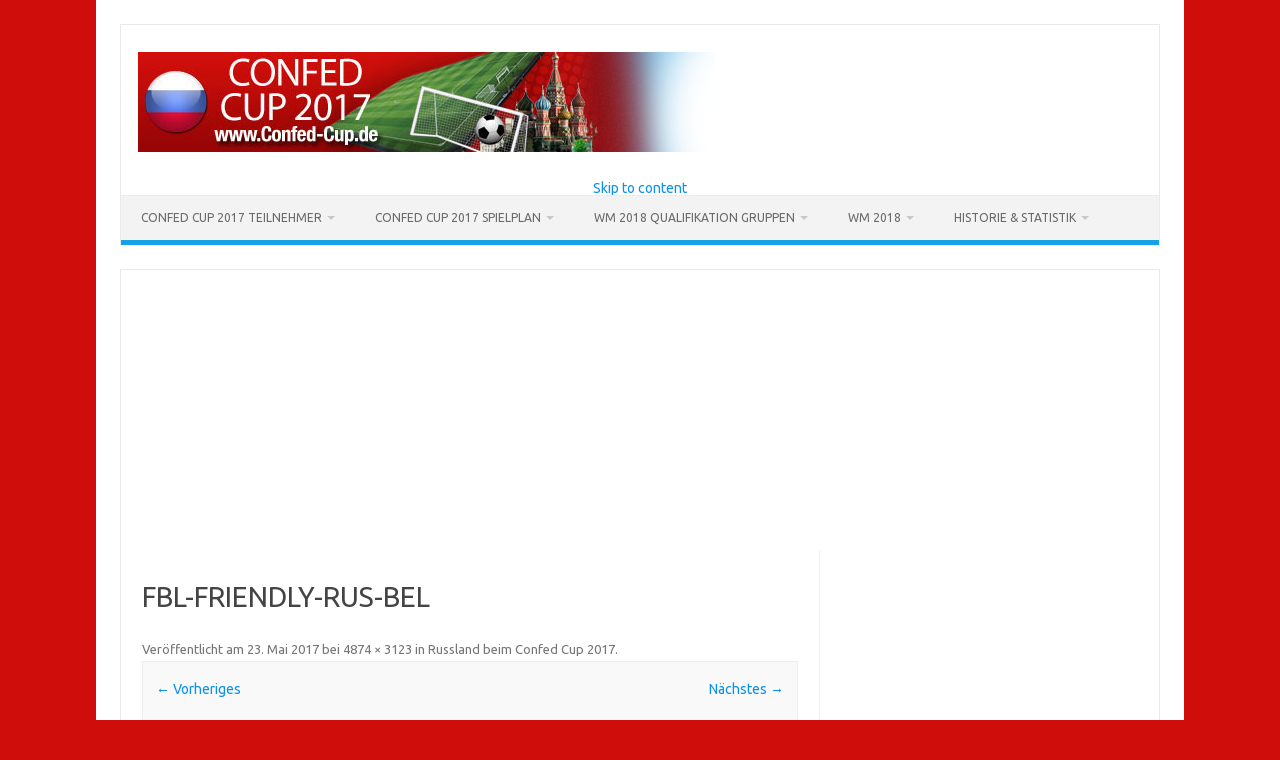

--- FILE ---
content_type: text/html; charset=UTF-8
request_url: https://www.confed-cup.de/russland-beim-confed-cup-2017/fbl-friendly-rus-bel/
body_size: 11620
content:
<!DOCTYPE html>
<!--[if IE 7]>
<html class="ie ie7" lang="de">
<![endif]-->
<!--[if IE 8]>
<html class="ie ie8" lang="de">
<![endif]-->
<!--[if !(IE 7) | !(IE 8)  ]><!-->
<html lang="de">
<!--<![endif]-->
<head>
<meta charset="UTF-8" />
<meta name="viewport" content="width=device-width" />
<meta name="google-site-verification" content="tRJ5UpeExh_4siruZ13J-rxDzEN_pnhQSrDnkG9T_Wo" />
<link rel="profile" href="https://gmpg.org/xfn/11" />
<link rel="pingback" href="https://www.confed-cup.de/xmlrpc.php" />
<!--[if lt IE 9]>
<script src="https://www.confed-cup.de/wp-content/themes/iconic-one/js/html5.js" type="text/javascript"></script>
<![endif]-->
	<script async src="https://pagead2.googlesyndication.com/pagead/js/adsbygoogle.js?client=ca-pub-2448209793290671"
     crossorigin="anonymous"></script>
<meta name='robots' content='index, follow, max-image-preview:large, max-snippet:-1, max-video-preview:-1' />
<meta http-equiv="X-UA-Compatible" content="IE=Edge" />
	<!-- This site is optimized with the Yoast SEO plugin v26.7 - https://yoast.com/wordpress/plugins/seo/ -->
	<title>FBL-FRIENDLY-RUS-BEL</title>
	<link rel="canonical" href="https://www.confed-cup.de/russland-beim-confed-cup-2017/fbl-friendly-rus-bel/" />
	<meta property="og:locale" content="de_DE" />
	<meta property="og:type" content="article" />
	<meta property="og:title" content="FBL-FRIENDLY-RUS-BEL" />
	<meta property="og:description" content="Russland im neuen Confed-Cup Trikot vor ihrem Freundschaftsspiel gegen Belgien am28 März 2017. / AFP PHOTO / Alexander NEMENOV" />
	<meta property="og:url" content="https://www.confed-cup.de/russland-beim-confed-cup-2017/fbl-friendly-rus-bel/" />
	<meta property="og:site_name" content="Confed Cup 2017 in Russland" />
	<meta property="article:modified_time" content="2017-05-23T10:18:39+00:00" />
	<meta property="og:image" content="https://www.confed-cup.de/russland-beim-confed-cup-2017/fbl-friendly-rus-bel" />
	<meta property="og:image:width" content="1024" />
	<meta property="og:image:height" content="656" />
	<meta property="og:image:type" content="image/jpeg" />
	<script type="application/ld+json" class="yoast-schema-graph">{"@context":"https://schema.org","@graph":[{"@type":"WebPage","@id":"https://www.confed-cup.de/russland-beim-confed-cup-2017/fbl-friendly-rus-bel/","url":"https://www.confed-cup.de/russland-beim-confed-cup-2017/fbl-friendly-rus-bel/","name":"FBL-FRIENDLY-RUS-BEL","isPartOf":{"@id":"https://www.confed-cup.de/#website"},"primaryImageOfPage":{"@id":"https://www.confed-cup.de/russland-beim-confed-cup-2017/fbl-friendly-rus-bel/#primaryimage"},"image":{"@id":"https://www.confed-cup.de/russland-beim-confed-cup-2017/fbl-friendly-rus-bel/#primaryimage"},"thumbnailUrl":"https://www.confed-cup.de/wp-content/uploads/2017/05/russland.jpg","datePublished":"2017-05-23T10:17:47+00:00","dateModified":"2017-05-23T10:18:39+00:00","breadcrumb":{"@id":"https://www.confed-cup.de/russland-beim-confed-cup-2017/fbl-friendly-rus-bel/#breadcrumb"},"inLanguage":"de","potentialAction":[{"@type":"ReadAction","target":["https://www.confed-cup.de/russland-beim-confed-cup-2017/fbl-friendly-rus-bel/"]}]},{"@type":"ImageObject","inLanguage":"de","@id":"https://www.confed-cup.de/russland-beim-confed-cup-2017/fbl-friendly-rus-bel/#primaryimage","url":"https://www.confed-cup.de/wp-content/uploads/2017/05/russland.jpg","contentUrl":"https://www.confed-cup.de/wp-content/uploads/2017/05/russland.jpg","width":4874,"height":3123,"caption":"Russland im neuen Confed-Cup Trikot vor ihrem Freundschaftsspiel gegen Belgien am28 März 2017. / AFP PHOTO / Alexander NEMENOV"},{"@type":"BreadcrumbList","@id":"https://www.confed-cup.de/russland-beim-confed-cup-2017/fbl-friendly-rus-bel/#breadcrumb","itemListElement":[{"@type":"ListItem","position":1,"name":"Home","item":"https://www.confed-cup.de/"},{"@type":"ListItem","position":2,"name":"Russland beim Confed Cup 2017","item":"https://www.confed-cup.de/russland-beim-confed-cup-2017/"},{"@type":"ListItem","position":3,"name":"FBL-FRIENDLY-RUS-BEL"}]},{"@type":"WebSite","@id":"https://www.confed-cup.de/#website","url":"https://www.confed-cup.de/","name":"Confed Cup 2017 in Russland","description":"Alles zum FIFA Confederations Cup 2017","potentialAction":[{"@type":"SearchAction","target":{"@type":"EntryPoint","urlTemplate":"https://www.confed-cup.de/?s={search_term_string}"},"query-input":{"@type":"PropertyValueSpecification","valueRequired":true,"valueName":"search_term_string"}}],"inLanguage":"de"}]}</script>
	<!-- / Yoast SEO plugin. -->


<link rel='dns-prefetch' href='//fonts.googleapis.com' />
<link rel='dns-prefetch' href='//www.googletagmanager.com' />
<link rel="alternate" type="application/rss+xml" title="Confed Cup 2017 in Russland &raquo; Feed" href="https://www.confed-cup.de/feed/" />
<link rel="alternate" type="application/rss+xml" title="Confed Cup 2017 in Russland &raquo; Kommentar-Feed" href="https://www.confed-cup.de/comments/feed/" />
<link rel="alternate" type="application/rss+xml" title="Confed Cup 2017 in Russland &raquo; FBL-FRIENDLY-RUS-BEL-Kommentar-Feed" href="https://www.confed-cup.de/russland-beim-confed-cup-2017/fbl-friendly-rus-bel/feed/" />
<link rel="alternate" title="oEmbed (JSON)" type="application/json+oembed" href="https://www.confed-cup.de/wp-json/oembed/1.0/embed?url=https%3A%2F%2Fwww.confed-cup.de%2Frussland-beim-confed-cup-2017%2Ffbl-friendly-rus-bel%2F" />
<link rel="alternate" title="oEmbed (XML)" type="text/xml+oembed" href="https://www.confed-cup.de/wp-json/oembed/1.0/embed?url=https%3A%2F%2Fwww.confed-cup.de%2Frussland-beim-confed-cup-2017%2Ffbl-friendly-rus-bel%2F&#038;format=xml" />
<style id='wp-img-auto-sizes-contain-inline-css' type='text/css'>
img:is([sizes=auto i],[sizes^="auto," i]){contain-intrinsic-size:3000px 1500px}
/*# sourceURL=wp-img-auto-sizes-contain-inline-css */
</style>
<style id='wp-emoji-styles-inline-css' type='text/css'>

	img.wp-smiley, img.emoji {
		display: inline !important;
		border: none !important;
		box-shadow: none !important;
		height: 1em !important;
		width: 1em !important;
		margin: 0 0.07em !important;
		vertical-align: -0.1em !important;
		background: none !important;
		padding: 0 !important;
	}
/*# sourceURL=wp-emoji-styles-inline-css */
</style>
<style id='wp-block-library-inline-css' type='text/css'>
:root{--wp-block-synced-color:#7a00df;--wp-block-synced-color--rgb:122,0,223;--wp-bound-block-color:var(--wp-block-synced-color);--wp-editor-canvas-background:#ddd;--wp-admin-theme-color:#007cba;--wp-admin-theme-color--rgb:0,124,186;--wp-admin-theme-color-darker-10:#006ba1;--wp-admin-theme-color-darker-10--rgb:0,107,160.5;--wp-admin-theme-color-darker-20:#005a87;--wp-admin-theme-color-darker-20--rgb:0,90,135;--wp-admin-border-width-focus:2px}@media (min-resolution:192dpi){:root{--wp-admin-border-width-focus:1.5px}}.wp-element-button{cursor:pointer}:root .has-very-light-gray-background-color{background-color:#eee}:root .has-very-dark-gray-background-color{background-color:#313131}:root .has-very-light-gray-color{color:#eee}:root .has-very-dark-gray-color{color:#313131}:root .has-vivid-green-cyan-to-vivid-cyan-blue-gradient-background{background:linear-gradient(135deg,#00d084,#0693e3)}:root .has-purple-crush-gradient-background{background:linear-gradient(135deg,#34e2e4,#4721fb 50%,#ab1dfe)}:root .has-hazy-dawn-gradient-background{background:linear-gradient(135deg,#faaca8,#dad0ec)}:root .has-subdued-olive-gradient-background{background:linear-gradient(135deg,#fafae1,#67a671)}:root .has-atomic-cream-gradient-background{background:linear-gradient(135deg,#fdd79a,#004a59)}:root .has-nightshade-gradient-background{background:linear-gradient(135deg,#330968,#31cdcf)}:root .has-midnight-gradient-background{background:linear-gradient(135deg,#020381,#2874fc)}:root{--wp--preset--font-size--normal:16px;--wp--preset--font-size--huge:42px}.has-regular-font-size{font-size:1em}.has-larger-font-size{font-size:2.625em}.has-normal-font-size{font-size:var(--wp--preset--font-size--normal)}.has-huge-font-size{font-size:var(--wp--preset--font-size--huge)}.has-text-align-center{text-align:center}.has-text-align-left{text-align:left}.has-text-align-right{text-align:right}.has-fit-text{white-space:nowrap!important}#end-resizable-editor-section{display:none}.aligncenter{clear:both}.items-justified-left{justify-content:flex-start}.items-justified-center{justify-content:center}.items-justified-right{justify-content:flex-end}.items-justified-space-between{justify-content:space-between}.screen-reader-text{border:0;clip-path:inset(50%);height:1px;margin:-1px;overflow:hidden;padding:0;position:absolute;width:1px;word-wrap:normal!important}.screen-reader-text:focus{background-color:#ddd;clip-path:none;color:#444;display:block;font-size:1em;height:auto;left:5px;line-height:normal;padding:15px 23px 14px;text-decoration:none;top:5px;width:auto;z-index:100000}html :where(.has-border-color){border-style:solid}html :where([style*=border-top-color]){border-top-style:solid}html :where([style*=border-right-color]){border-right-style:solid}html :where([style*=border-bottom-color]){border-bottom-style:solid}html :where([style*=border-left-color]){border-left-style:solid}html :where([style*=border-width]){border-style:solid}html :where([style*=border-top-width]){border-top-style:solid}html :where([style*=border-right-width]){border-right-style:solid}html :where([style*=border-bottom-width]){border-bottom-style:solid}html :where([style*=border-left-width]){border-left-style:solid}html :where(img[class*=wp-image-]){height:auto;max-width:100%}:where(figure){margin:0 0 1em}html :where(.is-position-sticky){--wp-admin--admin-bar--position-offset:var(--wp-admin--admin-bar--height,0px)}@media screen and (max-width:600px){html :where(.is-position-sticky){--wp-admin--admin-bar--position-offset:0px}}

/*# sourceURL=wp-block-library-inline-css */
</style><style id='global-styles-inline-css' type='text/css'>
:root{--wp--preset--aspect-ratio--square: 1;--wp--preset--aspect-ratio--4-3: 4/3;--wp--preset--aspect-ratio--3-4: 3/4;--wp--preset--aspect-ratio--3-2: 3/2;--wp--preset--aspect-ratio--2-3: 2/3;--wp--preset--aspect-ratio--16-9: 16/9;--wp--preset--aspect-ratio--9-16: 9/16;--wp--preset--color--black: #000000;--wp--preset--color--cyan-bluish-gray: #abb8c3;--wp--preset--color--white: #ffffff;--wp--preset--color--pale-pink: #f78da7;--wp--preset--color--vivid-red: #cf2e2e;--wp--preset--color--luminous-vivid-orange: #ff6900;--wp--preset--color--luminous-vivid-amber: #fcb900;--wp--preset--color--light-green-cyan: #7bdcb5;--wp--preset--color--vivid-green-cyan: #00d084;--wp--preset--color--pale-cyan-blue: #8ed1fc;--wp--preset--color--vivid-cyan-blue: #0693e3;--wp--preset--color--vivid-purple: #9b51e0;--wp--preset--gradient--vivid-cyan-blue-to-vivid-purple: linear-gradient(135deg,rgb(6,147,227) 0%,rgb(155,81,224) 100%);--wp--preset--gradient--light-green-cyan-to-vivid-green-cyan: linear-gradient(135deg,rgb(122,220,180) 0%,rgb(0,208,130) 100%);--wp--preset--gradient--luminous-vivid-amber-to-luminous-vivid-orange: linear-gradient(135deg,rgb(252,185,0) 0%,rgb(255,105,0) 100%);--wp--preset--gradient--luminous-vivid-orange-to-vivid-red: linear-gradient(135deg,rgb(255,105,0) 0%,rgb(207,46,46) 100%);--wp--preset--gradient--very-light-gray-to-cyan-bluish-gray: linear-gradient(135deg,rgb(238,238,238) 0%,rgb(169,184,195) 100%);--wp--preset--gradient--cool-to-warm-spectrum: linear-gradient(135deg,rgb(74,234,220) 0%,rgb(151,120,209) 20%,rgb(207,42,186) 40%,rgb(238,44,130) 60%,rgb(251,105,98) 80%,rgb(254,248,76) 100%);--wp--preset--gradient--blush-light-purple: linear-gradient(135deg,rgb(255,206,236) 0%,rgb(152,150,240) 100%);--wp--preset--gradient--blush-bordeaux: linear-gradient(135deg,rgb(254,205,165) 0%,rgb(254,45,45) 50%,rgb(107,0,62) 100%);--wp--preset--gradient--luminous-dusk: linear-gradient(135deg,rgb(255,203,112) 0%,rgb(199,81,192) 50%,rgb(65,88,208) 100%);--wp--preset--gradient--pale-ocean: linear-gradient(135deg,rgb(255,245,203) 0%,rgb(182,227,212) 50%,rgb(51,167,181) 100%);--wp--preset--gradient--electric-grass: linear-gradient(135deg,rgb(202,248,128) 0%,rgb(113,206,126) 100%);--wp--preset--gradient--midnight: linear-gradient(135deg,rgb(2,3,129) 0%,rgb(40,116,252) 100%);--wp--preset--font-size--small: 13px;--wp--preset--font-size--medium: 20px;--wp--preset--font-size--large: 36px;--wp--preset--font-size--x-large: 42px;--wp--preset--spacing--20: 0.44rem;--wp--preset--spacing--30: 0.67rem;--wp--preset--spacing--40: 1rem;--wp--preset--spacing--50: 1.5rem;--wp--preset--spacing--60: 2.25rem;--wp--preset--spacing--70: 3.38rem;--wp--preset--spacing--80: 5.06rem;--wp--preset--shadow--natural: 6px 6px 9px rgba(0, 0, 0, 0.2);--wp--preset--shadow--deep: 12px 12px 50px rgba(0, 0, 0, 0.4);--wp--preset--shadow--sharp: 6px 6px 0px rgba(0, 0, 0, 0.2);--wp--preset--shadow--outlined: 6px 6px 0px -3px rgb(255, 255, 255), 6px 6px rgb(0, 0, 0);--wp--preset--shadow--crisp: 6px 6px 0px rgb(0, 0, 0);}:where(.is-layout-flex){gap: 0.5em;}:where(.is-layout-grid){gap: 0.5em;}body .is-layout-flex{display: flex;}.is-layout-flex{flex-wrap: wrap;align-items: center;}.is-layout-flex > :is(*, div){margin: 0;}body .is-layout-grid{display: grid;}.is-layout-grid > :is(*, div){margin: 0;}:where(.wp-block-columns.is-layout-flex){gap: 2em;}:where(.wp-block-columns.is-layout-grid){gap: 2em;}:where(.wp-block-post-template.is-layout-flex){gap: 1.25em;}:where(.wp-block-post-template.is-layout-grid){gap: 1.25em;}.has-black-color{color: var(--wp--preset--color--black) !important;}.has-cyan-bluish-gray-color{color: var(--wp--preset--color--cyan-bluish-gray) !important;}.has-white-color{color: var(--wp--preset--color--white) !important;}.has-pale-pink-color{color: var(--wp--preset--color--pale-pink) !important;}.has-vivid-red-color{color: var(--wp--preset--color--vivid-red) !important;}.has-luminous-vivid-orange-color{color: var(--wp--preset--color--luminous-vivid-orange) !important;}.has-luminous-vivid-amber-color{color: var(--wp--preset--color--luminous-vivid-amber) !important;}.has-light-green-cyan-color{color: var(--wp--preset--color--light-green-cyan) !important;}.has-vivid-green-cyan-color{color: var(--wp--preset--color--vivid-green-cyan) !important;}.has-pale-cyan-blue-color{color: var(--wp--preset--color--pale-cyan-blue) !important;}.has-vivid-cyan-blue-color{color: var(--wp--preset--color--vivid-cyan-blue) !important;}.has-vivid-purple-color{color: var(--wp--preset--color--vivid-purple) !important;}.has-black-background-color{background-color: var(--wp--preset--color--black) !important;}.has-cyan-bluish-gray-background-color{background-color: var(--wp--preset--color--cyan-bluish-gray) !important;}.has-white-background-color{background-color: var(--wp--preset--color--white) !important;}.has-pale-pink-background-color{background-color: var(--wp--preset--color--pale-pink) !important;}.has-vivid-red-background-color{background-color: var(--wp--preset--color--vivid-red) !important;}.has-luminous-vivid-orange-background-color{background-color: var(--wp--preset--color--luminous-vivid-orange) !important;}.has-luminous-vivid-amber-background-color{background-color: var(--wp--preset--color--luminous-vivid-amber) !important;}.has-light-green-cyan-background-color{background-color: var(--wp--preset--color--light-green-cyan) !important;}.has-vivid-green-cyan-background-color{background-color: var(--wp--preset--color--vivid-green-cyan) !important;}.has-pale-cyan-blue-background-color{background-color: var(--wp--preset--color--pale-cyan-blue) !important;}.has-vivid-cyan-blue-background-color{background-color: var(--wp--preset--color--vivid-cyan-blue) !important;}.has-vivid-purple-background-color{background-color: var(--wp--preset--color--vivid-purple) !important;}.has-black-border-color{border-color: var(--wp--preset--color--black) !important;}.has-cyan-bluish-gray-border-color{border-color: var(--wp--preset--color--cyan-bluish-gray) !important;}.has-white-border-color{border-color: var(--wp--preset--color--white) !important;}.has-pale-pink-border-color{border-color: var(--wp--preset--color--pale-pink) !important;}.has-vivid-red-border-color{border-color: var(--wp--preset--color--vivid-red) !important;}.has-luminous-vivid-orange-border-color{border-color: var(--wp--preset--color--luminous-vivid-orange) !important;}.has-luminous-vivid-amber-border-color{border-color: var(--wp--preset--color--luminous-vivid-amber) !important;}.has-light-green-cyan-border-color{border-color: var(--wp--preset--color--light-green-cyan) !important;}.has-vivid-green-cyan-border-color{border-color: var(--wp--preset--color--vivid-green-cyan) !important;}.has-pale-cyan-blue-border-color{border-color: var(--wp--preset--color--pale-cyan-blue) !important;}.has-vivid-cyan-blue-border-color{border-color: var(--wp--preset--color--vivid-cyan-blue) !important;}.has-vivid-purple-border-color{border-color: var(--wp--preset--color--vivid-purple) !important;}.has-vivid-cyan-blue-to-vivid-purple-gradient-background{background: var(--wp--preset--gradient--vivid-cyan-blue-to-vivid-purple) !important;}.has-light-green-cyan-to-vivid-green-cyan-gradient-background{background: var(--wp--preset--gradient--light-green-cyan-to-vivid-green-cyan) !important;}.has-luminous-vivid-amber-to-luminous-vivid-orange-gradient-background{background: var(--wp--preset--gradient--luminous-vivid-amber-to-luminous-vivid-orange) !important;}.has-luminous-vivid-orange-to-vivid-red-gradient-background{background: var(--wp--preset--gradient--luminous-vivid-orange-to-vivid-red) !important;}.has-very-light-gray-to-cyan-bluish-gray-gradient-background{background: var(--wp--preset--gradient--very-light-gray-to-cyan-bluish-gray) !important;}.has-cool-to-warm-spectrum-gradient-background{background: var(--wp--preset--gradient--cool-to-warm-spectrum) !important;}.has-blush-light-purple-gradient-background{background: var(--wp--preset--gradient--blush-light-purple) !important;}.has-blush-bordeaux-gradient-background{background: var(--wp--preset--gradient--blush-bordeaux) !important;}.has-luminous-dusk-gradient-background{background: var(--wp--preset--gradient--luminous-dusk) !important;}.has-pale-ocean-gradient-background{background: var(--wp--preset--gradient--pale-ocean) !important;}.has-electric-grass-gradient-background{background: var(--wp--preset--gradient--electric-grass) !important;}.has-midnight-gradient-background{background: var(--wp--preset--gradient--midnight) !important;}.has-small-font-size{font-size: var(--wp--preset--font-size--small) !important;}.has-medium-font-size{font-size: var(--wp--preset--font-size--medium) !important;}.has-large-font-size{font-size: var(--wp--preset--font-size--large) !important;}.has-x-large-font-size{font-size: var(--wp--preset--font-size--x-large) !important;}
/*# sourceURL=global-styles-inline-css */
</style>

<style id='classic-theme-styles-inline-css' type='text/css'>
/*! This file is auto-generated */
.wp-block-button__link{color:#fff;background-color:#32373c;border-radius:9999px;box-shadow:none;text-decoration:none;padding:calc(.667em + 2px) calc(1.333em + 2px);font-size:1.125em}.wp-block-file__button{background:#32373c;color:#fff;text-decoration:none}
/*# sourceURL=/wp-includes/css/classic-themes.min.css */
</style>
<link rel='stylesheet' id='toc-screen-css' href='https://www.confed-cup.de/wp-content/plugins/table-of-contents-plus/screen.min.css?ver=2411.1' type='text/css' media='all' />
<link rel='stylesheet' id='weblator-charts-plugin-styles-css' href='https://www.confed-cup.de/wp-content/plugins/chart-plugin/public/assets/css/public.css?ver=1.7.3' type='text/css' media='all' />
<link rel='stylesheet' id='themonic-fonts-css' href='https://fonts.googleapis.com/css?family=Ubuntu%3A400%2C700&#038;subset=latin%2Clatin-ext' type='text/css' media='all' />
<link rel='stylesheet' id='themonic-style-css' href='https://www.confed-cup.de/wp-content/themes/iconic-one-child-01/style.css?ver=2.4' type='text/css' media='all' />
<link rel='stylesheet' id='custom-style-css' href='https://www.confed-cup.de/wp-content/themes/iconic-one/custom.css?ver=6.9' type='text/css' media='all' />
<link rel='stylesheet' id='tablepress-default-css' href='https://www.confed-cup.de/wp-content/plugins/tablepress/css/build/default.css?ver=3.2.6' type='text/css' media='all' />
<script type="text/javascript" src="https://www.confed-cup.de/wp-includes/js/jquery/jquery.min.js?ver=3.7.1" id="jquery-core-js"></script>
<script type="text/javascript" src="https://www.confed-cup.de/wp-includes/js/jquery/jquery-migrate.min.js?ver=3.4.1" id="jquery-migrate-js"></script>
<script type="text/javascript" src="https://www.confed-cup.de/wp-content/plugins/wp-simplepop/js/jquerycookie.js?ver=6.9" id="jcookie-js"></script>
<script type="text/javascript" src="https://www.confed-cup.de/wp-content/plugins/chart-plugin/public/assets/js/excanvas.js?ver=1.7.3" id="weblator-charts-canvas-js"></script>
<script type="text/javascript" src="https://www.confed-cup.de/wp-content/plugins/chart-plugin/public/assets/js/chartjs_new.js?ver=1.7.3" id="weblator-charts-charts-js"></script>
<script type="text/javascript" src="https://www.confed-cup.de/wp-content/plugins/chart-plugin/public/assets/js/legend.js?ver=1.7.3" id="weblator-charts-legend-js"></script>
<script type="text/javascript" src="https://www.confed-cup.de/wp-content/plugins/chart-plugin/public/assets/js/events.min.js?ver=1.7.3" id="weblator-charts-mutate-events-js"></script>
<script type="text/javascript" src="https://www.confed-cup.de/wp-content/plugins/chart-plugin/public/assets/js/mutate.min.js?ver=1.7.3" id="weblator-charts-mutate-js"></script>
<script type="text/javascript" id="weblator-charts-plugin-script-js-extra">
/* <![CDATA[ */
var ajaxurl = "https://www.confed-cup.de/wp-admin/admin-ajax.php";
//# sourceURL=weblator-charts-plugin-script-js-extra
/* ]]> */
</script>
<script type="text/javascript" src="https://www.confed-cup.de/wp-content/plugins/chart-plugin/public/assets/js/public.js?ver=1.7.3" id="weblator-charts-plugin-script-js"></script>
<link rel="https://api.w.org/" href="https://www.confed-cup.de/wp-json/" /><link rel="alternate" title="JSON" type="application/json" href="https://www.confed-cup.de/wp-json/wp/v2/media/2209" /><link rel="EditURI" type="application/rsd+xml" title="RSD" href="https://www.confed-cup.de/xmlrpc.php?rsd" />
<meta name="generator" content="WordPress 6.9" />
<link rel='shortlink' href='https://www.confed-cup.de/?p=2209' />
<meta name="generator" content="Site Kit by Google 1.170.0" /><link rel="stylesheet" href="https://www.confed-cup.de/wp-content/plugins/chart-plugin/public/assets/css/notie.css"><style type="text/css" id="custom-background-css">
body.custom-background { background-color: #cf0d0b; }
</style>
	<script>(()=>{var o=[],i={};["on","off","toggle","show"].forEach((l=>{i[l]=function(){o.push([l,arguments])}})),window.Boxzilla=i,window.boxzilla_queue=o})();</script>

</head>
<body class="attachment wp-singular attachment-template-default attachmentid-2209 attachment-jpeg custom-background wp-theme-iconic-one wp-child-theme-iconic-one-child-01 custom-font-enabled single-author">

<script>
  (function(i,s,o,g,r,a,m){i['GoogleAnalyticsObject']=r;i[r]=i[r]||function(){
  (i[r].q=i[r].q||[]).push(arguments)},i[r].l=1*new Date();a=s.createElement(o),
  m=s.getElementsByTagName(o)[0];a.async=1;a.src=g;m.parentNode.insertBefore(a,m)
  })(window,document,'script','https://www.google-analytics.com/analytics.js','ga');

  ga('create', 'UA-32800189-6', 'auto');
  ga('send', 'pageview');

</script>


<div id="fb-root"></div>
<script>(function(d, s, id) {
  var js, fjs = d.getElementsByTagName(s)[0];
  if (d.getElementById(id)) return;
  js = d.createElement(s); js.id = id;
  js.src = "//connect.facebook.net/en_US/sdk.js#xfbml=1&version=v2.8&appId=698778550160737";
  fjs.parentNode.insertBefore(js, fjs);
}(document, 'script', 'facebook-jssdk'));</script>
<div id="page" class="hfeed site">
	<header id="masthead" class="site-header" role="banner">
					
		<div class="themonic-logo">
        <a href="https://www.confed-cup.de/" title="Confed Cup 2017 in Russland" rel="home"><img src="https://www.confed-cup.de/wp-content/uploads/2016/07/header5.png" alt="Confed Cup 2017 in Russland"></a>
		</div>
		

		
		<nav id="site-navigation" class="themonic-nav" role="navigation">
			<a class="assistive-text" href="#content" title="Skip to content">Skip to content</a>
			<ul id="menu-top" class="nav-menu"><li id="menu-item-1308" class="menu-item menu-item-type-post_type menu-item-object-page menu-item-has-children menu-item-1308"><a href="https://www.confed-cup.de/confed-cup-2017-teilnehmer/">Confed Cup 2017 Teilnehmer</a>
<ul class="sub-menu">
	<li id="menu-item-2926" class="menu-item menu-item-type-post_type menu-item-object-page menu-item-2926"><a href="https://www.confed-cup.de/nach-dem-confed-cup-2017-ist-vor-dem-confed-cup-2021/">Nach dem Confed Cup 2017 ist vor dem Confed Cup 2021</a></li>
	<li id="menu-item-1854" class="menu-item menu-item-type-post_type menu-item-object-page menu-item-1854"><a href="https://www.confed-cup.de/die-fussballtrainer-beim-confed-cup-2017/">Die Fussballtrainer beim Confed Cup 2017</a></li>
	<li id="menu-item-2316" class="menu-item menu-item-type-post_type menu-item-object-page menu-item-2316"><a href="https://www.confed-cup.de/der-countdown-zum-confed-cup-fuer-den-dfb/">Der Countdown zum Confed-Cup für den DFB</a></li>
	<li id="menu-item-2513" class="menu-item menu-item-type-post_type menu-item-object-page menu-item-2513"><a href="https://www.confed-cup.de/aufstellung-deutschland-beim-confed-cup/">Aufstellung Deutschland beim Confed-Cup</a></li>
	<li id="menu-item-2016" class="menu-item menu-item-type-post_type menu-item-object-page menu-item-2016"><a href="https://www.confed-cup.de/dfb-kader-confed-cup-2017/">DFB Kader Confed Cup 2017</a></li>
	<li id="menu-item-1312" class="menu-item menu-item-type-post_type menu-item-object-page menu-item-1312"><a href="https://www.confed-cup.de/deutschland-beim-confed-cup-2017/">Deutschland beim Confed Cup 2017</a></li>
	<li id="menu-item-2030" class="menu-item menu-item-type-post_type menu-item-object-page menu-item-2030"><a href="https://www.confed-cup.de/die-confed-cup-2017-schiedsrichter/">Die Confed-Cup 2017 Schiedsrichter</a></li>
	<li id="menu-item-1354" class="menu-item menu-item-type-post_type menu-item-object-page menu-item-1354"><a href="https://www.confed-cup.de/chile-beim-confed-cup-2017/">Chile beim Confed Cup 2017</a></li>
	<li id="menu-item-1311" class="menu-item menu-item-type-post_type menu-item-object-page menu-item-1311"><a href="https://www.confed-cup.de/portugal-beim-confed-cup-2017/">Portugal beim Confed Cup 2017</a></li>
	<li id="menu-item-1310" class="menu-item menu-item-type-post_type menu-item-object-page menu-item-1310"><a href="https://www.confed-cup.de/russland-beim-confed-cup-2017/">Russland beim Confed Cup 2017</a></li>
	<li id="menu-item-1309" class="menu-item menu-item-type-post_type menu-item-object-page menu-item-1309"><a href="https://www.confed-cup.de/australien-beim-confed-cup-2017/">Australien beim Confed Cup 2017</a></li>
	<li id="menu-item-1316" class="menu-item menu-item-type-post_type menu-item-object-page menu-item-1316"><a href="https://www.confed-cup.de/neuseeland-beim-confed-cup-2017/">Neuseeland beim Confed Cup 2017</a></li>
	<li id="menu-item-1320" class="menu-item menu-item-type-post_type menu-item-object-page menu-item-1320"><a href="https://www.confed-cup.de/mexiko-trikot-beim-confed-cup-2017/">Mexiko beim Confed Cup 2017</a></li>
	<li id="menu-item-1571" class="menu-item menu-item-type-post_type menu-item-object-page menu-item-1571"><a href="https://www.confed-cup.de/kamerun-beim-confed-cup-2017/">Kamerun beim Confed Cup 2017</a></li>
	<li id="menu-item-1435" class="menu-item menu-item-type-post_type menu-item-object-page menu-item-1435"><a href="https://www.confed-cup.de/afrika-cup-2017/">Afrika Cup 2017</a></li>
</ul>
</li>
<li id="menu-item-329" class="menu-item menu-item-type-custom menu-item-object-custom menu-item-has-children menu-item-329"><a href="https://www.confed-cup.de/confed-cup-2017-spielplan/">Confed Cup 2017 Spielplan</a>
<ul class="sub-menu">
	<li id="menu-item-1888" class="menu-item menu-item-type-post_type menu-item-object-page menu-item-1888"><a href="https://www.confed-cup.de/wer-gewinnt-den-confed-cup-2017/">Wer gewinnt den Confed Cup 2017?</a></li>
	<li id="menu-item-1547" class="menu-item menu-item-type-post_type menu-item-object-page menu-item-1547"><a href="https://www.confed-cup.de/confed-cup-im-tv-uebertragung-spielplan/">Confed Cup im TV: Übertragung &#038; Spielplan</a></li>
	<li id="menu-item-2042" class="menu-item menu-item-type-post_type menu-item-object-page menu-item-2042"><a href="https://www.confed-cup.de/public-viewing-beim-confed-cup-2017/">Public Viewing beim Confed Cup 2017</a></li>
	<li id="menu-item-989" class="menu-item menu-item-type-post_type menu-item-object-page menu-item-989"><a href="https://www.confed-cup.de/confed-cup-2017-auslosung/">Confed Cup 2017 Auslosung</a></li>
	<li id="menu-item-1907" class="menu-item menu-item-type-post_type menu-item-object-page menu-item-1907"><a href="https://www.confed-cup.de/confed-cup-2017-halbfinale-3-platz/">Confed Cup 2017 Halbfinale &#038; 3.Platz</a></li>
	<li id="menu-item-1919" class="menu-item menu-item-type-post_type menu-item-object-page menu-item-1919"><a href="https://www.confed-cup.de/confed-cup-2017-finale/">Confed Cup 2017 Finale heute Abend</a></li>
	<li id="menu-item-686" class="menu-item menu-item-type-post_type menu-item-object-page menu-item-686"><a href="https://www.confed-cup.de/fifa-weltrangliste/">FIFA Weltrangliste</a></li>
	<li id="menu-item-963" class="menu-item menu-item-type-post_type menu-item-object-page menu-item-963"><a href="https://www.confed-cup.de/confed-cup-2017-tickets-eintrittskarten/">Confed Cup 2017 Tickets &#038; Eintrittskarten</a></li>
	<li id="menu-item-980" class="menu-item menu-item-type-post_type menu-item-object-page menu-item-980"><a href="https://www.confed-cup.de/spielorte-und-stadien-des-confed-cup/">Spielorte und Stadien des Confed-Cup 2017</a></li>
	<li id="menu-item-1827" class="menu-item menu-item-type-post_type menu-item-object-page menu-item-1827"><a href="https://www.confed-cup.de/mannschaftshotels-confed-cup-2017/">Mannschaftshotels Confed Cup 2017</a></li>
	<li id="menu-item-2507" class="menu-item menu-item-type-post_type menu-item-object-page menu-item-2507"><a href="https://www.confed-cup.de/die-wettquoten-beim-confed-cup/">Die Wettquoten beim Confed-Cup</a></li>
</ul>
</li>
<li id="menu-item-482" class="menu-item menu-item-type-custom menu-item-object-custom menu-item-has-children menu-item-482"><a href="https://www.confed-cup.de/wm-2018-qualifikation-gruppen/">WM 2018 Qualifikation Gruppen</a>
<ul class="sub-menu">
	<li id="menu-item-1382" class="menu-item menu-item-type-post_type menu-item-object-page menu-item-1382"><a href="https://www.confed-cup.de/wer-wird-weltmeister-2018/">Wer wird Weltmeister 2018?</a></li>
	<li id="menu-item-729" class="menu-item menu-item-type-post_type menu-item-object-page menu-item-729"><a href="https://www.confed-cup.de/wm-2018-qualifikation-spielplan-in-europa/">WM 2018 Qualifikation Spielplan-Europa</a></li>
	<li id="menu-item-491" class="menu-item menu-item-type-post_type menu-item-object-page menu-item-491"><a href="https://www.confed-cup.de/wm-2018-qualifikation-gruppe-a/">WM 2018 Qualifikation Gruppe A</a></li>
	<li id="menu-item-490" class="menu-item menu-item-type-post_type menu-item-object-page menu-item-490"><a href="https://www.confed-cup.de/wm-2018-qualifikation-gruppe-b/">WM 2018 Qualifikation Gruppe B</a></li>
	<li id="menu-item-489" class="menu-item menu-item-type-post_type menu-item-object-page menu-item-489"><a href="https://www.confed-cup.de/wm-2018-qualifikation-gruppe-c/">WM 2018 Qualifikation Gruppe C</a></li>
	<li id="menu-item-488" class="menu-item menu-item-type-post_type menu-item-object-page menu-item-488"><a href="https://www.confed-cup.de/wm-2018-qualifikation-gruppe-d/">WM 2018 Qualifikation Gruppe D</a></li>
	<li id="menu-item-487" class="menu-item menu-item-type-post_type menu-item-object-page menu-item-487"><a href="https://www.confed-cup.de/wm-2018-qualifikation-gruppe-e/">WM 2018 Qualifikation Gruppe E</a></li>
	<li id="menu-item-486" class="menu-item menu-item-type-post_type menu-item-object-page menu-item-486"><a href="https://www.confed-cup.de/wm-2018-qualifikation-gruppe-f/">WM 2018 Qualifikation Gruppe F</a></li>
	<li id="menu-item-485" class="menu-item menu-item-type-post_type menu-item-object-page menu-item-485"><a href="https://www.confed-cup.de/wm-2018-qualifikation-gruppe-g/">WM 2018 Qualifikation Gruppe G</a></li>
	<li id="menu-item-484" class="menu-item menu-item-type-post_type menu-item-object-page menu-item-484"><a href="https://www.confed-cup.de/wm-2018-qualifikation-gruppe-h/">WM 2018 Qualifikation Gruppe H</a></li>
	<li id="menu-item-483" class="menu-item menu-item-type-post_type menu-item-object-page menu-item-483"><a href="https://www.confed-cup.de/wm-2018-qualifikation-gruppe-i/">WM 2018 Qualifikation Gruppe I</a></li>
	<li id="menu-item-509" class="menu-item menu-item-type-post_type menu-item-object-page menu-item-509"><a href="https://www.confed-cup.de/wm-2018-qualifikation-gruppe-in-suedamerika/">WM 2018 Qualifikation Gruppe in Südamerika</a></li>
</ul>
</li>
<li id="menu-item-2050" class="menu-item menu-item-type-post_type menu-item-object-page menu-item-has-children menu-item-2050"><a href="https://www.confed-cup.de/wm-2018/">WM 2018</a>
<ul class="sub-menu">
	<li id="menu-item-600" class="menu-item menu-item-type-post_type menu-item-object-page menu-item-600"><a href="https://www.confed-cup.de/wm-2018-spielplan/">WM 2018 Spielplan</a></li>
	<li id="menu-item-2567" class="menu-item menu-item-type-post_type menu-item-object-page menu-item-2567"><a href="https://www.confed-cup.de/favoriten-der-wm-2018/">Favoriten der WM 2018</a></li>
	<li id="menu-item-1602" class="menu-item menu-item-type-post_type menu-item-object-page menu-item-1602"><a href="https://www.confed-cup.de/wm-2018-gruppenauslosung/">Wm 2018 Gruppenauslosung am 1.12.2017</a></li>
	<li id="menu-item-1603" class="menu-item menu-item-type-post_type menu-item-object-page menu-item-1603"><a href="https://www.confed-cup.de/wm-2018-teilnehmer/">WM 2018 Teilnehmer</a></li>
	<li id="menu-item-604" class="menu-item menu-item-type-post_type menu-item-object-page menu-item-604"><a href="https://www.confed-cup.de/wm-2018-achtelfinale/">WM 2018 Achtelfinale</a></li>
	<li id="menu-item-602" class="menu-item menu-item-type-post_type menu-item-object-page menu-item-602"><a href="https://www.confed-cup.de/wm-2018-viertelfinale/">WM 2018 Viertelfinale</a></li>
	<li id="menu-item-603" class="menu-item menu-item-type-post_type menu-item-object-page menu-item-603"><a href="https://www.confed-cup.de/wm-2018-halbfinale/">WM 2018 Halbfinale &#038; 3.Platz</a></li>
	<li id="menu-item-601" class="menu-item menu-item-type-post_type menu-item-object-page menu-item-601"><a href="https://www.confed-cup.de/wm-2018-finale/">WM 2018 Finale</a></li>
	<li id="menu-item-1617" class="menu-item menu-item-type-post_type menu-item-object-page menu-item-1617"><a href="https://www.confed-cup.de/wm-2018-tickets/">WM 2018 Tickets</a></li>
</ul>
</li>
<li id="menu-item-312" class="menu-item menu-item-type-post_type menu-item-object-page menu-item-has-children menu-item-312"><a href="https://www.confed-cup.de/confed-cup-historie-statistik/">Historie &#038; Statistik</a>
<ul class="sub-menu">
	<li id="menu-item-2473" class="menu-item menu-item-type-post_type menu-item-object-page menu-item-2473"><a href="https://www.confed-cup.de/torschuetzenliste-torschuetzenkoenig-confed-cup-2017/">Torschützenliste &#038; Torschützenkönig Confed Cup 2017</a></li>
	<li id="menu-item-959" class="menu-item menu-item-type-post_type menu-item-object-page menu-item-959"><a href="https://www.confed-cup.de/confed-cup-2013/">Confed Cup 2013</a></li>
	<li id="menu-item-960" class="menu-item menu-item-type-post_type menu-item-object-page menu-item-960"><a href="https://www.confed-cup.de/confed-cup-2009/">Confed Cup 2009</a></li>
	<li id="menu-item-961" class="menu-item menu-item-type-post_type menu-item-object-page menu-item-961"><a href="https://www.confed-cup.de/confed-cup-2005/">Confed Cup 2005</a></li>
	<li id="menu-item-962" class="menu-item menu-item-type-post_type menu-item-object-page menu-item-962"><a href="https://www.confed-cup.de/confed-cup-2003/">Confed Cup 2003</a></li>
	<li id="menu-item-971" class="menu-item menu-item-type-post_type menu-item-object-page menu-item-971"><a href="https://www.confed-cup.de/confed-cup-2001/">Confed Cup 2001</a></li>
	<li id="menu-item-973" class="menu-item menu-item-type-post_type menu-item-object-page menu-item-973"><a href="https://www.confed-cup.de/confed-cup-1999/">Confed Cup 1999</a></li>
	<li id="menu-item-975" class="menu-item menu-item-type-post_type menu-item-object-page menu-item-975"><a href="https://www.confed-cup.de/confed-cup-1997/">Confed Cup 1997</a></li>
</ul>
</li>
</ul>		</nav><!-- #site-navigation -->
		<div class="clear"></div>
	</header><!-- #masthead -->

	<div id="main" class="wrapper">
<div align="center">
<script async src="//pagead2.googlesyndication.com/pagead/js/adsbygoogle.js"></script>
<!-- confed-cup2017 -->
<ins class="adsbygoogle"
     style="display:block"
     data-ad-client="ca-pub-2448209793290671"
     data-ad-slot="9687017761"
     data-ad-format="auto"></ins>
<script>
(adsbygoogle = window.adsbygoogle || []).push({});
</script>
<!-- #werbung-->
</div>
	<div id="primary" class="site-content">
		<div id="content" role="main">

		
				<article id="post-2209" class="image-attachment post-2209 attachment type-attachment status-inherit hentry">
					<header class="entry-header">
						<h1 class="entry-title">FBL-FRIENDLY-RUS-BEL</h1>

						<footer class="entry-meta">
							<span class="meta-prep meta-prep-entry-date">Veröffentlicht am </span> <span class="entry-date"><time class="entry-date" datetime="2017-05-23T11:17:47+01:00">23. Mai 2017</time></span> bei <a href="https://www.confed-cup.de/wp-content/uploads/2017/05/russland.jpg" title="Originalgrösse anzeigen">4874 &times; 3123</a> in <a href="https://www.confed-cup.de/russland-beim-confed-cup-2017/" title="Zurück zu Russland beim Confed Cup 2017" rel="gallery">Russland beim Confed Cup 2017</a>.													</footer><!-- .entry-meta -->

						<nav id="image-navigation" class="navigation" role="navigation">
							<span class="previous-image"><a href='https://www.confed-cup.de/russland-beim-confed-cup-2017/die-russiche-nationalmannschaft-vorne-von-links-nach-rechts-i/'>&larr; Vorheriges</a></span>
							<span class="next-image"><a href='https://www.confed-cup.de/russland-beim-confed-cup-2017/russland-startaufstellung/'>Nächstes &rarr;</a></span>
						</nav><!-- #image-navigation -->
					</header><!-- .entry-header -->

					<div class="entry-content">

						<div class="entry-attachment">
							<div class="attachment">
								<a href="https://www.confed-cup.de/russland-beim-confed-cup-2017/russland-startaufstellung/" title="FBL-FRIENDLY-RUS-BEL" rel="attachment"><img width="960" height="615" src="https://www.confed-cup.de/wp-content/uploads/2017/05/russland.jpg" class="attachment-960x960 size-960x960" alt="" decoding="async" fetchpriority="high" srcset="https://www.confed-cup.de/wp-content/uploads/2017/05/russland.jpg 4874w, https://www.confed-cup.de/wp-content/uploads/2017/05/russland-500x320.jpg 500w, https://www.confed-cup.de/wp-content/uploads/2017/05/russland-768x492.jpg 768w, https://www.confed-cup.de/wp-content/uploads/2017/05/russland-1024x656.jpg 1024w, https://www.confed-cup.de/wp-content/uploads/2017/05/russland-660x423.jpg 660w" sizes="(max-width: 960px) 100vw, 960px" /></a>

																<div class="entry-caption">
									<p>Russland im neuen Confed-Cup Trikot vor ihrem Freundschaftsspiel gegen Belgien am28 März 2017. / AFP PHOTO / Alexander NEMENOV</p>
								</div>
															</div><!-- .attachment -->

						</div><!-- .entry-attachment -->

						<div class="entry-description">
																				</div><!-- .entry-description -->

					</div><!-- .entry-content -->

				</article><!-- #post -->

				
<div id="comments" class="comments-area">

	
	
		<div id="respond" class="comment-respond">
		<h3 id="reply-title" class="comment-reply-title">Schreibe einen Kommentar <small><a rel="nofollow" id="cancel-comment-reply-link" href="/russland-beim-confed-cup-2017/fbl-friendly-rus-bel/#respond" style="display:none;">Antwort abbrechen</a></small></h3><form action="https://www.confed-cup.de/wp-comments-post.php" method="post" id="commentform" class="comment-form"><p class="comment-notes"><span id="email-notes">Deine E-Mail-Adresse wird nicht veröffentlicht.</span> <span class="required-field-message">Erforderliche Felder sind mit <span class="required">*</span> markiert</span></p><p class="comment-form-comment"><label for="comment">Kommentar <span class="required">*</span></label> <textarea id="comment" name="comment" cols="45" rows="8" maxlength="65525" required="required"></textarea></p><p class="comment-form-author"><label for="author">Name <span class="required">*</span></label> <input id="author" name="author" type="text" value="" size="30" maxlength="245" autocomplete="name" required="required" /></p>
<p class="comment-form-email"><label for="email">E-Mail-Adresse <span class="required">*</span></label> <input id="email" name="email" type="text" value="" size="30" maxlength="100" aria-describedby="email-notes" autocomplete="email" required="required" /></p>
<p class="comment-form-url"><label for="url">Website</label> <input id="url" name="url" type="text" value="" size="30" maxlength="200" autocomplete="url" /></p>
<p class="form-submit"><input name="submit" type="submit" id="submit" class="submit" value="Kommentar abschicken" /> <input type='hidden' name='comment_post_ID' value='2209' id='comment_post_ID' />
<input type='hidden' name='comment_parent' id='comment_parent' value='0' />
</p></form>	</div><!-- #respond -->
	
</div><!-- #comments .comments-area -->
			
		</div><!-- #content -->
	</div><!-- #primary -->



	</div><!-- #main .wrapper -->
	<footer id="colophon" role="contentinfo">
		<div class="site-info">
		<div class="footercopy">Copyright 2016-2017</div>
		<div class="footercredit"><a href="https://www.confed-cup.de/impressum/">Impressum</a> | <a href="https://www.confed-cup.de/datenschutz/">Datenschutz</a></div>
		<div class="clear"></div>
		</div><!-- .site-info -->
		</footer><!-- #colophon -->
		<div class="site-wordpress">

				</div><!-- .site-info -->
				<div class="clear"></div>
</div><!-- #page -->

<script type="speculationrules">
{"prefetch":[{"source":"document","where":{"and":[{"href_matches":"/*"},{"not":{"href_matches":["/wp-*.php","/wp-admin/*","/wp-content/uploads/*","/wp-content/*","/wp-content/plugins/*","/wp-content/themes/iconic-one-child-01/*","/wp-content/themes/iconic-one/*","/*\\?(.+)"]}},{"not":{"selector_matches":"a[rel~=\"nofollow\"]"}},{"not":{"selector_matches":".no-prefetch, .no-prefetch a"}}]},"eagerness":"conservative"}]}
</script>
<script>

jQuery(document).ready(function($) {	
	
	$('a[name=modal]').click(function(e) {
		
		e.preventDefault();
		var id = $(this).attr('href');
		
		var winH = $(window).height();
		var winW = $(window).width();
		$(id).css('top',  winH/2-$(id).height()/2);
		$(id).css('left', winW/2-$(id).width()/2);
		$(id).fadeIn(600); 
	});
	
	$('.window .close').click(function (e) {
		e.preventDefault();
		$('#mask').hide();
		$('.window').hide();
	});		

});

</script><script type="text/javascript" id="toc-front-js-extra">
/* <![CDATA[ */
var tocplus = {"visibility_show":"anzeigen","visibility_hide":"ausblenden","visibility_hide_by_default":"1","width":"Auto"};
//# sourceURL=toc-front-js-extra
/* ]]> */
</script>
<script type="text/javascript" src="https://www.confed-cup.de/wp-content/plugins/table-of-contents-plus/front.min.js?ver=2411.1" id="toc-front-js"></script>
<script type="text/javascript" src="https://www.confed-cup.de/wp-includes/js/comment-reply.min.js?ver=6.9" id="comment-reply-js" async="async" data-wp-strategy="async" fetchpriority="low"></script>
<script type="text/javascript" src="https://www.confed-cup.de/wp-content/themes/iconic-one/js/selectnav.js?ver=1.0" id="themonic-mobile-navigation-js"></script>
<script id="wp-emoji-settings" type="application/json">
{"baseUrl":"https://s.w.org/images/core/emoji/17.0.2/72x72/","ext":".png","svgUrl":"https://s.w.org/images/core/emoji/17.0.2/svg/","svgExt":".svg","source":{"concatemoji":"https://www.confed-cup.de/wp-includes/js/wp-emoji-release.min.js?ver=6.9"}}
</script>
<script type="module">
/* <![CDATA[ */
/*! This file is auto-generated */
const a=JSON.parse(document.getElementById("wp-emoji-settings").textContent),o=(window._wpemojiSettings=a,"wpEmojiSettingsSupports"),s=["flag","emoji"];function i(e){try{var t={supportTests:e,timestamp:(new Date).valueOf()};sessionStorage.setItem(o,JSON.stringify(t))}catch(e){}}function c(e,t,n){e.clearRect(0,0,e.canvas.width,e.canvas.height),e.fillText(t,0,0);t=new Uint32Array(e.getImageData(0,0,e.canvas.width,e.canvas.height).data);e.clearRect(0,0,e.canvas.width,e.canvas.height),e.fillText(n,0,0);const a=new Uint32Array(e.getImageData(0,0,e.canvas.width,e.canvas.height).data);return t.every((e,t)=>e===a[t])}function p(e,t){e.clearRect(0,0,e.canvas.width,e.canvas.height),e.fillText(t,0,0);var n=e.getImageData(16,16,1,1);for(let e=0;e<n.data.length;e++)if(0!==n.data[e])return!1;return!0}function u(e,t,n,a){switch(t){case"flag":return n(e,"\ud83c\udff3\ufe0f\u200d\u26a7\ufe0f","\ud83c\udff3\ufe0f\u200b\u26a7\ufe0f")?!1:!n(e,"\ud83c\udde8\ud83c\uddf6","\ud83c\udde8\u200b\ud83c\uddf6")&&!n(e,"\ud83c\udff4\udb40\udc67\udb40\udc62\udb40\udc65\udb40\udc6e\udb40\udc67\udb40\udc7f","\ud83c\udff4\u200b\udb40\udc67\u200b\udb40\udc62\u200b\udb40\udc65\u200b\udb40\udc6e\u200b\udb40\udc67\u200b\udb40\udc7f");case"emoji":return!a(e,"\ud83e\u1fac8")}return!1}function f(e,t,n,a){let r;const o=(r="undefined"!=typeof WorkerGlobalScope&&self instanceof WorkerGlobalScope?new OffscreenCanvas(300,150):document.createElement("canvas")).getContext("2d",{willReadFrequently:!0}),s=(o.textBaseline="top",o.font="600 32px Arial",{});return e.forEach(e=>{s[e]=t(o,e,n,a)}),s}function r(e){var t=document.createElement("script");t.src=e,t.defer=!0,document.head.appendChild(t)}a.supports={everything:!0,everythingExceptFlag:!0},new Promise(t=>{let n=function(){try{var e=JSON.parse(sessionStorage.getItem(o));if("object"==typeof e&&"number"==typeof e.timestamp&&(new Date).valueOf()<e.timestamp+604800&&"object"==typeof e.supportTests)return e.supportTests}catch(e){}return null}();if(!n){if("undefined"!=typeof Worker&&"undefined"!=typeof OffscreenCanvas&&"undefined"!=typeof URL&&URL.createObjectURL&&"undefined"!=typeof Blob)try{var e="postMessage("+f.toString()+"("+[JSON.stringify(s),u.toString(),c.toString(),p.toString()].join(",")+"));",a=new Blob([e],{type:"text/javascript"});const r=new Worker(URL.createObjectURL(a),{name:"wpTestEmojiSupports"});return void(r.onmessage=e=>{i(n=e.data),r.terminate(),t(n)})}catch(e){}i(n=f(s,u,c,p))}t(n)}).then(e=>{for(const n in e)a.supports[n]=e[n],a.supports.everything=a.supports.everything&&a.supports[n],"flag"!==n&&(a.supports.everythingExceptFlag=a.supports.everythingExceptFlag&&a.supports[n]);var t;a.supports.everythingExceptFlag=a.supports.everythingExceptFlag&&!a.supports.flag,a.supports.everything||((t=a.source||{}).concatemoji?r(t.concatemoji):t.wpemoji&&t.twemoji&&(r(t.twemoji),r(t.wpemoji)))});
//# sourceURL=https://www.confed-cup.de/wp-includes/js/wp-emoji-loader.min.js
/* ]]> */
</script>


<!-- Powered by Orbisius Child Theme Creator | URL: https://orbisius.com/products/wordpress-plugins/orbisius-child-theme-creator/ -->

<!-- Start of StatCounter Code for Default Guide -->
<script type="text/javascript">
var sc_project=10828304; 
var sc_invisible=1; 
var sc_security="8d00c3b1"; 
var sc_https=1; 
var sc_remove_link=1; 
var scJsHost = (("https:" == document.location.protocol) ?
"https://secure." : "http://www.");
document.write("<sc"+"ript type='text/javascript' src='" +
scJsHost+
"statcounter.com/counter/counter.js'></"+"script>");
</script>
<noscript><div class="statcounter"><img class="statcounter"
src="http://c.statcounter.com/10828304/0/8d00c3b1/1/"
alt="web statistics"></div></noscript>
<!-- End of StatCounter Code for Default Guide -->
<script defer src="https://static.cloudflareinsights.com/beacon.min.js/vcd15cbe7772f49c399c6a5babf22c1241717689176015" integrity="sha512-ZpsOmlRQV6y907TI0dKBHq9Md29nnaEIPlkf84rnaERnq6zvWvPUqr2ft8M1aS28oN72PdrCzSjY4U6VaAw1EQ==" data-cf-beacon='{"version":"2024.11.0","token":"980a67435ee3442daeab42d004a70d84","r":1,"server_timing":{"name":{"cfCacheStatus":true,"cfEdge":true,"cfExtPri":true,"cfL4":true,"cfOrigin":true,"cfSpeedBrain":true},"location_startswith":null}}' crossorigin="anonymous"></script>
</body>
</html>

--- FILE ---
content_type: text/html; charset=utf-8
request_url: https://www.google.com/recaptcha/api2/aframe
body_size: 223
content:
<!DOCTYPE HTML><html><head><meta http-equiv="content-type" content="text/html; charset=UTF-8"></head><body><script nonce="3LAHF6gH1FyyvpJH5S4-AQ">/** Anti-fraud and anti-abuse applications only. See google.com/recaptcha */ try{var clients={'sodar':'https://pagead2.googlesyndication.com/pagead/sodar?'};window.addEventListener("message",function(a){try{if(a.source===window.parent){var b=JSON.parse(a.data);var c=clients[b['id']];if(c){var d=document.createElement('img');d.src=c+b['params']+'&rc='+(localStorage.getItem("rc::a")?sessionStorage.getItem("rc::b"):"");window.document.body.appendChild(d);sessionStorage.setItem("rc::e",parseInt(sessionStorage.getItem("rc::e")||0)+1);localStorage.setItem("rc::h",'1768950656365');}}}catch(b){}});window.parent.postMessage("_grecaptcha_ready", "*");}catch(b){}</script></body></html>

--- FILE ---
content_type: text/css
request_url: https://www.confed-cup.de/wp-content/themes/iconic-one-child-01/style.css?ver=2.4
body_size: 1954
content:
/*
Theme Name: Iconic One Child 01
Theme URI: 
Description: Child 01 theme for the Iconic One theme
Author: <a href="http://themonic.com">Themonic</a>
Author URI: 
Template: iconic-one
Version: 1.4.9
*/

/* Generated by Orbisius Child Theme Creator (http://club.orbisius.com/products/wordpress-plugins/orbisius-child-theme-creator/) on Wed, 13 Jul 2016 15:49:04 +0000 */ 

@import url('../iconic-one/style.css');

.sprite {
    background-image: url(spritesheet.png);
    background-repeat: no-repeat;
    display: block;
}

.sprite-aethiopien {
    width: 46px;
    height: 31px;
    background-position: -5px -5px;
}

.sprite-afgahnistan {
    width: 46px;
    height: 31px;
    background-position: -61px -5px;
}

.sprite-agypten {
    width: 46px;
    height: 31px;
    background-position: -117px -5px;
}

.sprite-albanien {
    width: 46px;
    height: 31px;
    background-position: -173px -5px;
}

.sprite-algerien {
    width: 46px;
    height: 31px;
    background-position: -229px -5px;
}

.sprite-andorra {
    width: 46px;
    height: 31px;
    background-position: -285px -5px;
}

.sprite-angola {
    width: 46px;
    height: 31px;
    background-position: -341px -5px;
}

.sprite-faeroeer {
    width: 46px;
    height: 31px;
    background-position: -397px -5px;
}

.sprite-arab-emirate {
    width: 46px;
    height: 31px;
    background-position: -453px -5px;
}

.sprite-argentinien {
    width: 46px;
    height: 31px;
    background-position: -509px -5px;
}

.sprite-armenien {
    width: 46px;
    height: 31px;
    background-position: -565px -5px;
}

.sprite-australien {
    width: 46px;
    height: 31px;
    background-position: -5px -46px;
}

.sprite-azerbaijan {
    width: 46px;
    height: 31px;
    background-position: -61px -46px;
}

.sprite-bahamas {
    width: 46px;
    height: 31px;
    background-position: -117px -46px;
}

.sprite-bahrein {
    width: 46px;
    height: 31px;
    background-position: -173px -46px;
}

.sprite-bangladesch {
    width: 46px;
    height: 31px;
    background-position: -229px -46px;
}

.sprite-barbados {
    width: 46px;
    height: 31px;
    background-position: -285px -46px;
}

.sprite-belgien {
    width: 46px;
    height: 31px;
    background-position: -341px -46px;
}

.sprite-liechtenstein {
    width: 46px;
    height: 31px;
    background-position: -397px -46px;
}

.sprite-weissrussland {
    width: 46px;
    height: 31px;
    background-position: -453px -46px;
}

.sprite-bermudas {
    width: 46px;
    height: 31px;
    background-position: -509px -46px;
}

.sprite-bhutan {
    width: 46px;
    height: 31px;
    background-position: -565px -46px;
}

.sprite-bolivien {
    width: 46px;
    height: 31px;
    background-position: -5px -87px;
}

.sprite-bosnien {
    width: 46px;
    height: 31px;
    background-position: -61px -87px;
}

.sprite-botswana {
    width: 46px;
    height: 31px;
    background-position: -117px -87px;
}

.sprite-brasilien {
    width: 46px;
    height: 31px;
    background-position: -173px -87px;
}

.sprite-moldawien {
    width: 46px;
    height: 31px;
    background-position: -229px -87px;
}

.sprite-buganda {
    width: 46px;
    height: 31px;
    background-position: -285px -87px;
}

.sprite-bulgarien {
    width: 46px;
    height: 31px;
    background-position: -341px -87px;
}

.sprite-burkina {
    width: 46px;
    height: 31px;
    background-position: -397px -87px;
}

.sprite-burma {
    width: 46px;
    height: 31px;
    background-position: -453px -87px;
}

.sprite-montenegro {
    width: 46px;
    height: 31px;
    background-position: -509px -87px;
}

.sprite-canada {
    width: 46px;
    height: 31px;
    background-position: -565px -87px;
}

.sprite-ceylon {
    width: 46px;
    height: 31px;
    background-position: -5px -128px;
}

.sprite-chile {
    width: 46px;
    height: 31px;
    background-position: -61px -128px;
}

.sprite-china {
    width: 46px;
    height: 31px;
    background-position: -117px -128px;
}

.sprite-costa-rica {
    width: 46px;
    height: 31px;
    background-position: -173px -128px;
}

.sprite-daenemark {
    width: 46px;
    height: 31px;
    background-position: -229px -128px;
}

.sprite-ddr {
    width: 46px;
    height: 31px;
    background-position: -285px -128px;
}

.sprite-deutschland {
    width: 46px;
    height: 31px;
    background-position: -341px -128px;
}

.sprite-dijbuti {
    width: 46px;
    height: 31px;
    background-position: -397px -128px;
}

.sprite-sanmarino {
    width: 46px;
    height: 31px;
    background-position: -453px -128px;
}

.sprite-el-salvador {
    width: 46px;
    height: 31px;
    background-position: -509px -128px;
}

.sprite-elfenbeink {
    width: 46px;
    height: 31px;
    background-position: -565px -128px;
}

.sprite-england {
    width: 46px;
    height: 31px;
    background-position: -5px -169px;
}

.sprite-equador {
    width: 46px;
    height: 31px;
    background-position: -61px -169px;
}

.sprite-eritrea {
    width: 46px;
    height: 31px;
    background-position: -117px -169px;
}

.sprite-estland {
    width: 46px;
    height: 31px;
    background-position: -173px -169px;
}

.sprite-falkland {
    width: 46px;
    height: 31px;
    background-position: -229px -169px;
}

.sprite-finnland {
    width: 46px;
    height: 31px;
    background-position: -285px -169px;
}

.sprite-kosovo {
    width: 46px;
    height: 31px;
    background-position: -341px -169px;
}

.sprite-frankreich {
    width: 46px;
    height: 31px;
    background-position: -397px -169px;
}

.sprite-gabun {
    width: 46px;
    height: 31px;
    background-position: -453px -169px;
}

.sprite-gambia {
    width: 46px;
    height: 31px;
    background-position: -509px -169px;
}

.sprite-georgien {
    width: 46px;
    height: 31px;
    background-position: -565px -169px;
}

.sprite-ghana {
    width: 46px;
    height: 31px;
    background-position: -5px -210px;
}

.sprite-gibraltar {
    width: 46px;
    height: 31px;
    background-position: -61px -210px;
}

.sprite-grenada {
    width: 46px;
    height: 31px;
    background-position: -117px -210px;
}

.sprite-griechenland {
    width: 46px;
    height: 31px;
    background-position: -173px -210px;
}

.sprite-groenland {
    width: 46px;
    height: 31px;
    background-position: -229px -210px;
}

.sprite-grossbritannien {
    width: 46px;
    height: 31px;
    background-position: -285px -210px;
}

.sprite-guatemala {
    width: 46px;
    height: 31px;
    background-position: -341px -210px;
}

.sprite-guiana {
    width: 46px;
    height: 31px;
    background-position: -397px -210px;
}

.sprite-guinea {
    width: 46px;
    height: 31px;
    background-position: -453px -210px;
}

.sprite-haiti {
    width: 46px;
    height: 31px;
    background-position: -509px -210px;
}

.sprite-honduras {
    width: 46px;
    height: 31px;
    background-position: -565px -210px;
}

.sprite-indien {
    width: 46px;
    height: 31px;
    background-position: -5px -251px;
}

.sprite-indonesien {
    width: 46px;
    height: 31px;
    background-position: -61px -251px;
}

.sprite-irak {
    width: 46px;
    height: 31px;
    background-position: -117px -251px;
}

.sprite-iran {
    width: 46px;
    height: 31px;
    background-position: -173px -251px;
}

.sprite-irland {
    width: 46px;
    height: 31px;
    background-position: -229px -251px;
}

.sprite-island {
    width: 46px;
    height: 31px;
    background-position: -285px -251px;
}

.sprite-israel {
    width: 46px;
    height: 31px;
    background-position: -341px -251px;
}

.sprite-italien {
    width: 46px;
    height: 31px;
    background-position: -397px -251px;
}

.sprite-jamaka {
    width: 46px;
    height: 31px;
    background-position: -453px -251px;
}

.sprite-japan {
    width: 46px;
    height: 31px;
    background-position: -509px -251px;
}

.sprite-jemen {
    width: 46px;
    height: 31px;
    background-position: -565px -251px;
}

.sprite-jordanien {
    width: 46px;
    height: 31px;
    background-position: -5px -292px;
}

.sprite-jugoslawien {
    width: 46px;
    height: 31px;
    background-position: -61px -292px;
}

.sprite-kambotscha {
    width: 46px;
    height: 31px;
    background-position: -117px -292px;
}

.sprite-kamerun {
    width: 46px;
    height: 31px;
    background-position: -173px -292px;
}

.sprite-kap-verde {
    width: 46px;
    height: 31px;
    background-position: -229px -292px;
}

.sprite-kasachstan {
    width: 46px;
    height: 31px;
    background-position: -285px -292px;
}

.sprite-kenia {
    width: 46px;
    height: 31px;
    background-position: -341px -292px;
}

.sprite-kiribati {
    width: 46px;
    height: 31px;
    background-position: -397px -292px;
}

.sprite-kolumbien {
    width: 46px;
    height: 31px;
    background-position: -453px -292px;
}

.sprite-komoren {
    width: 46px;
    height: 31px;
    background-position: -509px -292px;
}

.sprite-kongo {
    width: 46px;
    height: 31px;
    background-position: -565px -292px;
}

.sprite-kroatien {
    width: 46px;
    height: 31px;
    background-position: -5px -333px;
}

.sprite-kuba {
    width: 46px;
    height: 31px;
    background-position: -61px -333px;
}

.sprite-kurdistan {
    width: 46px;
    height: 31px;
    background-position: -117px -333px;
}

.sprite-kuweit {
    width: 46px;
    height: 31px;
    background-position: -173px -333px;
}

.sprite-laos {
    width: 46px;
    height: 31px;
    background-position: -229px -333px;
}

.sprite-lesotho {
    width: 46px;
    height: 31px;
    background-position: -285px -333px;
}

.sprite-lettland {
    width: 46px;
    height: 31px;
    background-position: -341px -333px;
}

.sprite-libanon {
    width: 46px;
    height: 31px;
    background-position: -397px -333px;
}

.sprite-liberia {
    width: 46px;
    height: 31px;
    background-position: -453px -333px;
}

.sprite-libyen {
    width: 46px;
    height: 31px;
    background-position: -509px -333px;
}

.sprite-lichtenstein {
    width: 46px;
    height: 31px;
    background-position: -565px -333px;
}

.sprite-litauen {
    width: 46px;
    height: 31px;
    background-position: -5px -374px;
}

.sprite-luxemburg {
    width: 46px;
    height: 31px;
    background-position: -61px -374px;
}

.sprite-madagaskar {
    width: 46px;
    height: 31px;
    background-position: -117px -374px;
}

.sprite-malawi {
    width: 46px;
    height: 31px;
    background-position: -173px -374px;
}

.sprite-malaysia {
    width: 46px;
    height: 31px;
    background-position: -229px -374px;
}

.sprite-malediven {
    width: 46px;
    height: 31px;
    background-position: -285px -374px;
}

.sprite-mali {
    width: 46px;
    height: 31px;
    background-position: -341px -374px;
}

.sprite-malta {
    width: 46px;
    height: 31px;
    background-position: -397px -374px;
}

.sprite-marokko {
    width: 46px;
    height: 31px;
    background-position: -453px -374px;
}

.sprite-mauretanien {
    width: 46px;
    height: 31px;
    background-position: -509px -374px;
}

.sprite-mauritius {
    width: 46px;
    height: 31px;
    background-position: -565px -374px;
}

.sprite-mazedonien {
    width: 46px;
    height: 31px;
    background-position: -5px -415px;
}

.sprite-mexiko {
    width: 46px;
    height: 31px;
    background-position: -61px -415px;
}

.sprite-monaco {
    width: 46px;
    height: 31px;
    background-position: -117px -415px;
}

.sprite-mongolei {
    width: 46px;
    height: 31px;
    background-position: -173px -415px;
}

.sprite-mosambik {
    width: 46px;
    height: 31px;
    background-position: -229px -415px;
}

.sprite-nambia {
    width: 46px;
    height: 31px;
    background-position: -285px -415px;
}

.sprite-nauru {
    width: 46px;
    height: 31px;
    background-position: -341px -415px;
}

.sprite-nepal {
    width: 46px;
    height: 31px;
    background-position: -397px -415px;
}

.sprite-neuseeland {
    width: 46px;
    height: 31px;
    background-position: -453px -415px;
}

.sprite-niederlande {
    width: 46px;
    height: 31px;
    background-position: -509px -415px;
}

.sprite-niger {
    width: 46px;
    height: 31px;
    background-position: -565px -415px;
}

.sprite-nigeria {
    width: 46px;
    height: 31px;
    background-position: -5px -456px;
}

.sprite-nikaragua {
    width: 46px;
    height: 31px;
    background-position: -61px -456px;
}

.sprite-nordirland {
    width: 46px;
    height: 31px;
    background-position: -117px -456px;
}

.sprite-nordkorea {
    width: 46px;
    height: 31px;
    background-position: -173px -456px;
}

.sprite-norwegen {
    width: 46px;
    height: 31px;
    background-position: -229px -456px;
}

.sprite-oestereich {
    width: 46px;
    height: 31px;
    background-position: -285px -456px;
}

.sprite-oman {
    width: 46px;
    height: 31px;
    background-position: -341px -456px;
}

.sprite-outzbekistan {
    width: 46px;
    height: 31px;
    background-position: -397px -456px;
}

.sprite-pakistan {
    width: 46px;
    height: 31px;
    background-position: -453px -456px;
}

.sprite-panama {
    width: 46px;
    height: 31px;
    background-position: -509px -456px;
}

.sprite-papua {
    width: 46px;
    height: 31px;
    background-position: -565px -456px;
}

.sprite-paraguay {
    width: 46px;
    height: 31px;
    background-position: -5px -497px;
}

.sprite-peru {
    width: 46px;
    height: 31px;
    background-position: -61px -497px;
}

.sprite-phillipinen {
    width: 46px;
    height: 31px;
    background-position: -117px -497px;
}

.sprite-polen {
    width: 46px;
    height: 31px;
    background-position: -173px -497px;
}

.sprite-portugal {
    width: 46px;
    height: 31px;
    background-position: -229px -497px;
}

.sprite-puertorico {
    width: 46px;
    height: 31px;
    background-position: -285px -497px;
}

.sprite-ruanda {
    width: 46px;
    height: 31px;
    background-position: -341px -497px;
}

.sprite-rumaenien {
    width: 46px;
    height: 31px;
    background-position: -397px -497px;
}

.sprite-russland {
    width: 46px;
    height: 31px;
    background-position: -453px -497px;
}

.sprite-salomon {
    width: 46px;
    height: 31px;
    background-position: -509px -497px;
}

.sprite-sambia {
    width: 46px;
    height: 31px;
    background-position: -565px -497px;
}

.sprite-saudiarabien {
    width: 46px;
    height: 31px;
    background-position: -5px -538px;
}

.sprite-schottland {
    width: 46px;
    height: 31px;
    background-position: -61px -538px;
}

.sprite-schweden {
    width: 46px;
    height: 31px;
    background-position: -117px -538px;
}

.sprite-schweiz {
    width: 46px;
    height: 31px;
    background-position: -173px -538px;
}

.sprite-senegal {
    width: 46px;
    height: 31px;
    background-position: -229px -538px;
}

.sprite-serb-republik {
    width: 46px;
    height: 31px;
    background-position: -285px -538px;
}

.sprite-seychellen {
    width: 46px;
    height: 31px;
    background-position: -341px -538px;
}

.sprite-sierraleone {
    width: 46px;
    height: 31px;
    background-position: -397px -538px;
}

.sprite-simbabwe {
    width: 46px;
    height: 31px;
    background-position: -453px -538px;
}

.sprite-slowakei {
    width: 46px;
    height: 31px;
    background-position: -509px -538px;
}

.sprite-slowenien {
    width: 46px;
    height: 31px;
    background-position: -565px -538px;
}

.sprite-somalia {
    width: 46px;
    height: 31px;
    background-position: -5px -579px;
}

.sprite-spanien {
    width: 46px;
    height: 31px;
    background-position: -61px -579px;
}

.sprite-srilanka {
    width: 46px;
    height: 31px;
    background-position: -117px -579px;
}

.sprite-stkitts {
    width: 46px;
    height: 31px;
    background-position: -173px -579px;
}

.sprite-sudan {
    width: 46px;
    height: 31px;
    background-position: -229px -579px;
}

.sprite-suedafrika {
    width: 46px;
    height: 31px;
    background-position: -285px -579px;
}

.sprite-suedkorea {
    width: 46px;
    height: 31px;
    background-position: -341px -579px;
}

.sprite-suriname {
    width: 46px;
    height: 31px;
    background-position: -397px -579px;
}

.sprite-swaziland {
    width: 46px;
    height: 31px;
    background-position: -453px -579px;
}

.sprite-syrien {
    width: 46px;
    height: 31px;
    background-position: -509px -579px;
}

.sprite-taiwan {
    width: 46px;
    height: 31px;
    background-position: -565px -579px;
}

.sprite-tansania {
    width: 46px;
    height: 31px;
    background-position: -5px -620px;
}

.sprite-thailand {
    width: 46px;
    height: 31px;
    background-position: -61px -620px;
}

.sprite-togo {
    width: 46px;
    height: 31px;
    background-position: -117px -620px;
}

.sprite-tonga {
    width: 46px;
    height: 31px;
    background-position: -173px -620px;
}

.sprite-tschad {
    width: 46px;
    height: 31px;
    background-position: -229px -620px;
}

.sprite-tschechien {
    width: 46px;
    height: 31px;
    background-position: -285px -620px;
}

.sprite-tuerkei {
    width: 46px;
    height: 31px;
    background-position: -341px -620px;
}

.sprite-tunesien {
    width: 46px;
    height: 31px;
    background-position: -397px -620px;
}

.sprite-turkmenistan {
    width: 46px;
    height: 31px;
    background-position: -453px -620px;
}

.sprite-tuvalu {
    width: 46px;
    height: 31px;
    background-position: -509px -620px;
}

.sprite-udssr {
    width: 46px;
    height: 31px;
    background-position: -565px -620px;
}

.sprite-uganda {
    width: 46px;
    height: 31px;
    background-position: -621px -5px;
}

.sprite-ukraine {
    width: 46px;
    height: 31px;
    background-position: -621px -46px;
}

.sprite-un {
    width: 46px;
    height: 31px;
    background-position: -621px -87px;
}

.sprite-ungarn {
    width: 46px;
    height: 31px;
    background-position: -621px -128px;
}

.sprite-uruguay {
    width: 46px;
    height: 31px;
    background-position: -621px -169px;
}

.sprite-usa {
    width: 46px;
    height: 31px;
    background-position: -621px -210px;
}

.sprite-vanatu {
    width: 46px;
    height: 31px;
    background-position: -621px -251px;
}

.sprite-vatikan {
    width: 46px;
    height: 31px;
    background-position: -621px -292px;
}

.sprite-venezuela {
    width: 46px;
    height: 31px;
    background-position: -621px -333px;
}

.sprite-vietnam {
    width: 46px;
    height: 31px;
    background-position: -621px -374px;
}

.sprite-wales {
    width: 46px;
    height: 31px;
    background-position: -621px -415px;
}

.sprite-westsamoa {
    width: 46px;
    height: 31px;
    background-position: -621px -456px;
}

.sprite-zaire {
    width: 46px;
    height: 31px;
    background-position: -621px -497px;
}

.sprite-zentralafrika {
    width: 46px;
    height: 31px;
    background-position: -621px -538px;
}

.sprite-zypern {
    width: 46px;
    height: 31px;
    background-position: -621px -579px;
}

/* Maximale Breite einer Tabelle */
.tablepress-id-142 .column-1 {
	width: 100px;
}
.tablepress-id-142 .column-2 {
	width: 100px;
}

--- FILE ---
content_type: text/plain
request_url: https://www.google-analytics.com/j/collect?v=1&_v=j102&a=562771838&t=pageview&_s=1&dl=https%3A%2F%2Fwww.confed-cup.de%2Frussland-beim-confed-cup-2017%2Ffbl-friendly-rus-bel%2F&ul=en-us%40posix&dt=FBL-FRIENDLY-RUS-BEL&sr=1280x720&vp=1280x720&_u=IEBAAEABAAAAACAAI~&jid=937325597&gjid=1135568555&cid=216444825.1768950655&tid=UA-32800189-6&_gid=308652122.1768950655&_r=1&_slc=1&z=802337555
body_size: -450
content:
2,cG-5PTTWS9HXV